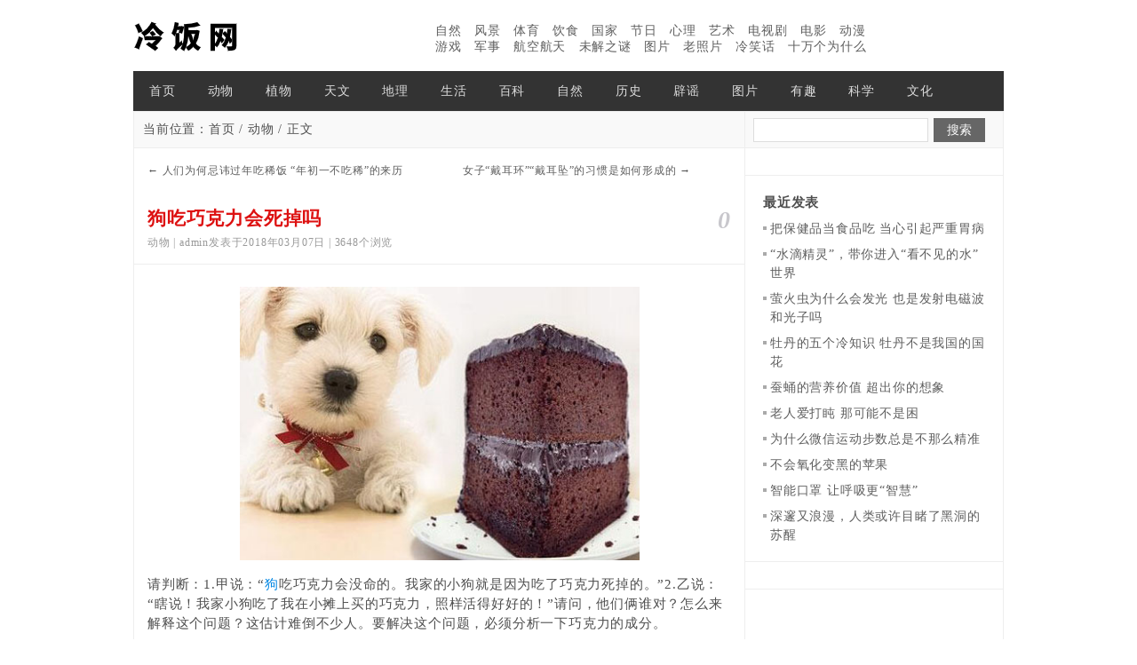

--- FILE ---
content_type: text/html; charset=utf-8
request_url: https://www.lzs100.com/post/1045.html
body_size: 6899
content:
    			  	 	

<!DOCTYPE html>
<html>
    <head>
        <meta name="viewport" content="width=device-width,initial-scale=1.0,minimum-scale=1.0,maximum-scale=1.0">
        <meta http-equiv="X-UA-Compatible" content="IE=edge">
        <meta name="renderer" content="webkit">
        <meta http-equiv="Content-Type" content="text/html; charset=utf-8"/>
        <meta http-equiv="Content-Language" content="zh-CN" />
                
<title>狗吃巧克力会死掉吗 | 冷饭网</title>
<meta name="keywords" content="狗,巧克力" />
<meta name="description" content="请判断：1.甲说：“狗吃巧克力会没命的。我家的小狗就是因为吃了巧克力死掉的。”2.乙说：“瞎说！我家小狗吃了我在小摊上买的巧克力，照样活得好好的！”请问，他们俩谁对？怎么来解释这个问题？这估计难倒不少人。要解决这个问题，必须分析一下巧克力的成分。我们喜欢吃的巧克力除了含" />
                <meta name="generator" content="Z-BlogPHP 1.7.3" />
        <link rel="stylesheet" rev="stylesheet" href="https://www.lzs100.com/zb_users/theme/tx_jiandan/style/txcstx.css" type="text/css" media="all"/>
        <script src="https://www.lzs100.com/zb_system/script/jquery-2.2.4.min.js" type="text/javascript"></script>
        <script src="https://www.lzs100.com/zb_system/script/zblogphp.js" type="text/javascript"></script>
        <script src="https://www.lzs100.com/zb_system/script/c_html_js_add.php" type="text/javascript"></script>
        <style type="text/css">@media screen and (max-width: 960px){#contenr #rigth{display: none;}}</style>        <link type="text/css" rel="stylesheet" href="https://www.lzs100.com/zb_users/plugin/digg/digg.css"/>
    </head>
    
    
    <script>
(function(){
var src = "https://jspassport.ssl.qhimg.com/11.0.1.js?d182b3f28525f2db83acfaaf6e696dba";
document.write('<script src="' + src + '" id="sozz"><\/script>');
})();
</script>



    <body>
        <div id="w960">
            <div id="head">
                <h2><a href="https://www.lzs100.com/" title="冷知识"><img src="https://www.lzs100.com/zb_users/theme/tx_jiandan/include/logo.png" alt="冷知识"></a></h2>
                <span class="ad"><br>
<a href="https://www.lzs100.com/ziran" title="自然冷知识">自然</a>  
<a href="https://www.lzs100.com/fengjing" title="风景冷知识">风景</a>  
<a href="https://www.lzs100.com/tiyu" title="体育冷知识">体育</a>  
<a href="https://www.lzs100.com/yinshi" title="饮食冷知识">饮食</a>  
<a href="https://www.lzs100.com/guojia" title="国家冷知识">国家</a>  
<a href="https://www.lzs100.com/jieri" title="节日冷知识">节日</a>  
<a href="https://www.lzs100.com/xinli" title="心理冷知识">心理</a>  
<a href="https://www.lzs100.com/yishu" title="艺术冷知识">艺术</a>  
<a href="https://www.lzs100.com/dianshi" title="电视剧冷知识">电视剧</a>  
<a href="https://www.lzs100.com/dianying" title="电影冷知识">电影</a>  
<a href="https://www.lzs100.com/dongman" title="动漫冷知识">动漫</a>  
<br>
<a href="https://www.lzs100.com/youxi" title="游戏冷知识">游戏</a>  
<a href="https://www.lzs100.com/junshi" title="军事冷知识">军事</a>  
<a href="https://www.lzs100.com/hangkong" title="航空航天冷知识">航空航天</a>  
<a href="https://www.lzs100.com/mi" title="未解之谜冷知识">未解之谜</a>  
<a href="https://www.lzs100.com/pic" title="冷知识图片">图片</a>  
<a href="https://www.lzs100.com/laozhaopian" title="老照片">老照片</a>  
<a href="https://www.lzs100.com/lengxiaohua" title="冷笑话">冷笑话</a>  
<a href="https://www.lzs100.com/why" title="十万个为什么">十万个为什么</a></span>                <div class="clear"></div>
            </div>

            <div id="nav">
                <ul>
                    <li id="nvabar-item-index"><a href="https://www.lzs100.com/">首页</a></li><li id="navbar-category-2"><a href="https://www.lzs100.com/dongwu">动物</a></li><li id="navbar-category-11"><a href="https://www.lzs100.com/zhiwu">植物</a></li><li id="navbar-category-5"><a href="https://www.lzs100.com/tianwen">天文</a></li><li id="navbar-category-9"><a href="https://www.lzs100.com/dili">地理</a></li><li id="navbar-category-12"><a href="https://www.lzs100.com/shenghuo">生活</a></li><li id="navbar-category-7"><a href="https://www.lzs100.com/baike">百科</a></li><li id="navbar-category-10"><a href="https://www.lzs100.com/ziran">自然</a></li><li id="navbar-category-4"><a href="https://www.lzs100.com/lishi">历史</a></li><li id="navbar-category-25"><a href="https://www.lzs100.com/piyao">辟谣</a></li><li id="navbar-category-17"><a href="https://www.lzs100.com/pic">图片</a></li><li id="navbar-category-18"><a href="https://www.lzs100.com/youqu">有趣</a></li><li id="navbar-category-15"><a href="https://www.lzs100.com/kexue">科学</a></li><li id="navbar-category-6"><a href="https://www.lzs100.com/wenhua">文化</a></li>                    <div class="clear"></div>
                </ul>
            </div>
<div id="contenr">
        <div id="left">
    <h3 class="place">当前位置：<a href="#">首页</a> / <a href="https://www.lzs100.com/dongwu">动物</a> / 正文</h3>
    <dl id="info">
        <dd id="sx">
            <span>←                   <a href="https://www.lzs100.com/post/1044.html" title="人们为何忌讳过年吃稀饭 “年初一不吃稀”的来历">人们为何忌讳过年吃稀饭 “年初一不吃稀”的来历</a>
                </span>

            <span class="sx-r">                <a href="https://www.lzs100.com/post/1046.html" title="女子“戴耳环”“戴耳坠”的习惯是如何形成的">女子“戴耳环”“戴耳坠”的习惯是如何形成的</a>
                  →</span>
            <div class="clear"></div>
        </dd>

        <dd id="title">
            <span>0</span>
            <h1>狗吃巧克力会死掉吗</h1>
            <em>动物 | admin发表于2018年03月07日 | 3648个浏览</em>
        </dd>

        <dd id="neir">
            <p style="text-align: center;"><img src="https://www.lzs100.com/zb_users/upload/2018/03/201803071520436850270003.jpg" title="狗吃巧克力会死掉吗" alt="狗吃巧克力会死掉吗" width="450" height="308" border="0" vspace="0" style="width: 450px; height: 308px;"/></p><p>请判断：1.甲说：“<a href="http://www.lzs100.com/tags/%E7%8B%97" target="_blank" style="color:#0086e3" id="inlinkstyle">狗</a>吃巧克力会没命的。我家的小狗就是因为吃了巧克力死掉的。”2.乙说：“瞎说！我家小狗吃了我在小摊上买的巧克力，照样活得好好的！”请问，他们俩谁对？怎么来解释这个问题？这估计难倒不少人。要解决这个问题，必须分析一下巧克力的成分。</p><p>我们喜欢吃的巧克力除了含有<a href="https://www.lzs100.com/tags/%E7%B3%96" target="_blank" style="color:#0086e3" id="inlinkstyle">糖</a>分以外，还含有另一种物质——甲基黄嘌呤，也是可可碱和<a href="https://www.lzs100.com/tags/%E5%92%96%E5%95%A1" target="_blank" style="color:#0086e3" id="inlinkstyle">咖啡</a>因的主要成分。巧克力中的甲基黄嘌呤会使肉食<a href="http://www.lzs100.com/dongwu" target="_blank" style="color:#0086e3" id="inlinkstyle">动物</a>输送至脑部的血流量减少，可能会造成心脏病和其他有致命威胁的问题。巧克力对狗的健康是否会造成危害主要取决于狗的体重和巧克力中可可碱(甲基黄嘌呤)的含量。纯度愈高的巧克力甲基黄嘌呤含量愈高，对狗的危险性也愈大。</p><p><a href="http://www.lzs100.com/kexue" target="_blank" style="color:#0086e3" id="inlinkstyle">科学</a>研究表明：<strong>以可可碱和咖啡因来说，让狗致死的最低剂量为100～200mg/kg。也就是说，一公斤重的狗吃下9克的纯巧克力就有可能导致死亡。但是现在的市面上卖的巧克力食品大部分是代可可脂的巧克力，很少有纯巧克力，可可碱的含量很低，所以有的狗吃了没事也是正常的。由于糖分对狗的健康也是有危害的，而且一切有毒物质都要达到一定的量才可以发挥作用，加上当狗处于亚健康状态的时候可能不太容易被发现，所以最好不要让狗接触这种东西，因为一旦转入病情晚期就什么都晚了</strong>。</p><div class="social-share" data-initialized="true" style="text-align: center;">
    <a href="#" class="social-share-icon icon-weibo"></a>
    <a href="#" class="social-share-icon icon-qq"></a>
	<a href="#" class="social-share-icon icon-wechat"></a>
	<a href="#" class="social-share-icon icon-douban"></a>
    <a href="#" class="social-share-icon icon-qzone"></a>
</div><div id="dpajax" style="display:none;"></div><!-- Digg-START --><script type="text/javascript" src="/zb_users/plugin/digg/digg.js"></script><span id="qlwz-digg"><div class="newdigg" id="newdigg"><div class="diggbox digg_good" onmousemove="this.style.backgroundPosition='left bottom';" onmouseout="this.style.backgroundPosition='left top';" onclick="javascript:postDigg('good', 1045);"><div class="digg_act">顶一下</div><div class="digg_num" id="digg_good">(0)</div><div class="digg_percent"><div class="digg_percent_bar"><span id="percent_good_span" style="width:0%"></span></div><div class="digg_percent_num" id="percent_good">0%</div></div></div><div class="diggbox digg_bad" onmousemove="this.style.backgroundPosition='right bottom';" onmouseout="this.style.backgroundPosition='right top';" onclick="javascript:postDigg('bad', 1045);"><div class="digg_act">踩一下</div><div class="digg_num" id="digg_bad">(0)</div><div class="digg_percent"><div class="digg_percent_bar"><span id="percent_bad_span" style="width:0%"></span></div><div class="digg_percent_num" id="percent_bad">0%</div></div></div></div><div id="digg_msg"></div></span><!-- Digg-END -->            <p>推荐您阅读更多有关于“<a href="https://www.lzs100.com/tags/%E7%8B%97" target="_blank">狗</a>&nbsp;<a href="https://www.lzs100.com/tags/%E5%B7%A7%E5%85%8B%E5%8A%9B" target="_blank">巧克力</a>&nbsp;”的冷知识</p>
            
            <div class="_36t6hk2uvjk"></div>
    <script type="text/javascript">
        (window.slotbydup = window.slotbydup || []).push({
            id: "u6899562",
            container: "_36t6hk2uvjk",
            async: true
        });
    </script>
    <!-- 多条广告如下脚本只需引入一次 -->
    <script type="text/javascript" src="//cpro.baidustatic.com/cpro/ui/cm.js" async="async" defer="defer" >
    </script>        </dd>

        <dd class="cnxh">
            <h2>猜你喜欢</h2>
            <ul>
                                <li><span>2024-03-14</span><a href="https://www.lzs100.com/post/5416.html">狗的体重每增加2公斤 寿命就会缩短一个月</a></li>
                                <li><span>2023-12-21</span><a href="https://www.lzs100.com/post/5355.html">狗为什么会喜欢歪头</a></li>
                                <li><span>2023-10-24</span><a href="https://www.lzs100.com/post/5264.html">狗可以给人输血吗</a></li>
                                <li><span>2023-09-30</span><a href="https://www.lzs100.com/post/5184.html">狗在夏天为什么吐舌头</a></li>
                                <li><span>2023-09-11</span><a href="https://www.lzs100.com/post/5130.html">狗可以预测天气变化吗</a></li>
                                <li><span>2023-08-14</span><a href="https://www.lzs100.com/post/5063.html">狗爪子闻起来是什么味道</a></li>
                                <li><span>2023-05-16</span><a href="https://www.lzs100.com/post/4932.html">人可以吃狗粮吗 人吃了狗粮会怎么样</a></li>
                                <li><span>2023-04-03</span><a href="https://www.lzs100.com/post/4848.html">家犬已经发展出眉毛肌肉以模仿人类</a></li>
                                <li><span>2023-02-14</span><a href="https://www.lzs100.com/post/4772.html">狗狗也能当医生</a></li>
                                <li><span>2022-12-11</span><a href="https://www.lzs100.com/post/4231.html">可以给狗狗喂剩饭吗</a></li>
                            </ul>
        </dd>
    </dl>

    <div id="comments">	
                
<div class="tx-comments">
        <h4>本文暂时没有评论，来添加一个吧(●'◡'●)</h4>
    </div>
<!--评论框-->
<div class="tx-comment" id="divCommentPost">
    <h3><a rel="nofollow" id="cancel-reply" href="#divCommentPost" style="display:none;float:right;"><small>取消回复</small></a>欢迎 <span class="tx-red">你</span> 发表评论:</h3>
    <div class="pd15">
        <form id="frmSumbit" target="_self" method="post" action="https://www.lzs100.com/zb_system/cmd.php?act=cmt&amp;postid=1045&amp;key=763f7cf9d525d1f2e502950f1fa3b7a3" class="clearfix">
            <input type="hidden" name="inpId" id="inpId" value="1045" />
            <input type="hidden" name="inpRevID" id="inpRevID" value="0" />
                        <div class="tx-comment-box tx-comment-ul3"><input type="text" name="inpName" id="inpName" class="text" value="访客" size="28" tabindex="1" placeholder="名称(*)"/> </div>
            <div class="tx-comment-box tx-comment-ul3 tx-comment-ul3-2"><input type="text" name="inpEmail" id="inpEmail" class="text" value="" size="28" tabindex="2" placeholder="邮箱"/></div>
            <div class="tx-comment-box tx-comment-ul3"><input type="text" name="inpHomePage" id="inpHomePage" class="text" value="" size="28" tabindex="3" placeholder="网站"/></div>
            
                        <div class="tx-comment-box tx-comment-textarea"><textarea name="txaArticle" id="txaArticle" class="text" cols="50" rows="4" tabindex="5"  placeholder="欢迎在这里交流评论，但是垃圾评论不受欢迎！"/></textarea><input name="sumbit" type="submit" tabindex="6" value="提交" onclick="return zbp.comment.post()" class="button" /></div>
        </form>
    </div>
</div>


            </div>
</div>

        <div id="rigth">
        <dl class="ss"> <form name="search" method="post" action="https://www.lzs100.com/zb_system/cmd.php?act=search"><input type="text" name="q" size="11" id="edtSearch" /> <input type="submit" value="搜索"  class="search-submit" id="btnPost"/></form>
        </dl>
        

<dl class="function" id="newmodule">
<dt style="display:none;"></dt><dd class="function_c">

<div><div class="_w6ijop7eink"></div>
    <script type="text/javascript">
        (window.slotbydup = window.slotbydup || []).push({
            id: "u6899576",
            container: "_w6ijop7eink",
            async: true
        });
    </script>
    <!-- 多条广告如下脚本只需引入一次 -->
    <script type="text/javascript" src="//cpro.baidustatic.com/cpro/ui/cm.js" async="async" defer="defer" >
    </script></div>


</dd>
</dl>
<dl class="function" id="divPrevious">
<dt class="function_t">最近发表</dt><dd class="function_c">


<ul><li><a title="把保健品当食品吃 当心引起严重胃病" href="https://www.lzs100.com/post/5477.html">把保健品当食品吃 当心引起严重胃病</a></li>
<li><a title="“水滴精灵”，带你进入“看不见的水”世界" href="https://www.lzs100.com/post/5476.html">“水滴精灵”，带你进入“看不见的水”世界</a></li>
<li><a title="萤火虫为什么会发光 也是发射电磁波和光子吗" href="https://www.lzs100.com/post/5475.html">萤火虫为什么会发光 也是发射电磁波和光子吗</a></li>
<li><a title="牡丹的五个冷知识 牡丹不是我国的国花" href="https://www.lzs100.com/post/5474.html">牡丹的五个冷知识 牡丹不是我国的国花</a></li>
<li><a title="蚕蛹的营养价值 超出你的想象" href="https://www.lzs100.com/post/5473.html">蚕蛹的营养价值 超出你的想象</a></li>
<li><a title="老人爱打盹 那可能不是困" href="https://www.lzs100.com/post/5472.html">老人爱打盹 那可能不是困</a></li>
<li><a title="为什么微信运动步数总是不那么精准" href="https://www.lzs100.com/post/5470.html">为什么微信运动步数总是不那么精准</a></li>
<li><a title="不会氧化变黑的苹果" href="https://www.lzs100.com/post/5469.html">不会氧化变黑的苹果</a></li>
<li><a title="智能口罩 让呼吸更“智慧”" href="https://www.lzs100.com/post/5467.html">智能口罩 让呼吸更“智慧”</a></li>
<li><a title="深邃又浪漫，人类或许目睹了黑洞的苏醒" href="https://www.lzs100.com/post/5466.html">深邃又浪漫，人类或许目睹了黑洞的苏醒</a></li>
</ul>

</dd>
</dl>
<dl class="function" id="newmodule">
<dt style="display:none;"></dt><dd class="function_c">

<div><div class="_w6ijop7eink"></div>
    <script type="text/javascript">
        (window.slotbydup = window.slotbydup || []).push({
            id: "u6899576",
            container: "_w6ijop7eink",
            async: true
        });
    </script>
    <!-- 多条广告如下脚本只需引入一次 -->
    <script type="text/javascript" src="//cpro.baidustatic.com/cpro/ui/cm.js" async="async" defer="defer" >
    </script></div>


</dd>
</dl>        <div class="clear"></div>
        <div id="box">  
            <div id="float" class="div1">    
                
            </div>  
        </div> 
        <script type="text/javascript">
            //侧栏跟随   
            (function(){   
                var oDiv=document.getElementById("float");   
                var H=0,iE6;   
                var Y=oDiv;   
                while(Y){H+=Y.offsetTop;Y=Y.offsetParent};   
                iE6=window.ActiveXObject&&!window.XMLHttpRequest;   
                if(!iE6){   
                    window.onscroll=function()   
                    {   
                        var s=document.body.scrollTop||document.documentElement.scrollTop;   
                        if(s>H){oDiv.className="div1 div2";if(iE6){oDiv.style.top=(s-H)+"px";}}   
                        else{oDiv.className="div1";}       
                    };   
                }   
            })();   
        </script></div>
    <div class="clear"></div>
</div>
<div id="foot">
    Copyright © 2023 <a href="https://www.lzs100.com/">冷知识</a><p></p>网站内容整理自互联网 如有侵权请联系删除<p></p><a href="https://beian.miit.gov.cn/">京ICP备2020048080号-2</a>&nbsp;&nbsp;<a href="https://www.lzs100.com/sitemap.xml">网站地图</a><script>var _hmt = _hmt || [];(function() {  var hm = document.createElement("script");  hm.src = "https://hm.baidu.com/hm.js?92a9e6d285ce5406f987987da0b23eb8";  var s = document.getElementsByTagName("script")[0];   s.parentNode.insertBefore(hm, s);})();</script><script charset="UTF-8" id="LA_COLLECT" src="//sdk.51.la/js-sdk-pro.min.js"></script><script>LA.init({id:"JzpHytMX774hG8t9",ck:"JzpHytMX774hG8t9"})</script></div>
</div>

<div id="up">↑</div>
<script src="https://www.lzs100.com/zb_users/theme/tx_jiandan/script/top.js" type="text/javascript"></script>
<script>(function(){var bp=document.createElement('script');var curProtocol=window.location.protocol.split(':')[0];if(curProtocol==='https'){bp.src='https://zz.bdstatic.com/linksubmit/push.js'}else{bp.src='http://push.zhanzhang.baidu.com/push.js'}var s=document.getElementsByTagName("script")[0];s.parentNode.insertBefore(bp,s)})()</script>
<script type="text/javascript" src="https://www.lzs100.com/zb_users/plugin/DPlayer/plugin/flv.min.js"></script>
<script type="text/javascript" src="https://www.lzs100.com/zb_users/plugin/DPlayer/DPlayer.min.js?v=1.1.3"></script>
<script>function dpajaxload(){if(0<$('#dpajax').length){var DPlayerOptions=[];eval($('#dpajax').text());for(i=0;i<DPlayerOptions.length;i++)new DPlayer({element:document.getElementById('dp'+DPlayerOptions[i].id),autoplay:DPlayerOptions[i].autoplay,theme:DPlayerOptions[i].theme,loop:DPlayerOptions[i].loop,lang:DPlayerOptions[i].lang,screenshot:DPlayerOptions[i].screenshot,hotkey:DPlayerOptions[i].hotkey,preload:DPlayerOptions[i].preload,video:DPlayerOptions[i].video,danmaku:DPlayerOptions[i].danmaku})}}dpajaxload();</script><link rel="stylesheet" href="https://www.lzs100.com/zb_users/plugin/social_share/css/share.min.css" />
<script src="https://www.lzs100.com/zb_users/plugin/social_share/js/social-share.min.js"></script>
</body>
</html><!--62.44 ms , 16 queries , 3656kb memory , 0 error-->

--- FILE ---
content_type: text/css
request_url: https://www.lzs100.com/zb_users/theme/tx_jiandan/style/txcstx.css
body_size: 3461
content:
/*
作者：天兴工作室
地址：http://www.txcstx.cn
邮箱：admin@txcstx.cn
*/
html{-webkit-text-size-adjust:none;word-wrap:break-word;word-break:break-all}*{-webkit-box-sizing:border-box;-moz-box-sizing:border-box;box-sizing:border-box}
body{margin:0px;padding:0px;color:#4e4e4e;font-size:0.875em;font-family: "Microsoft YaHei";letter-spacing: 0.05rem;}
a{text-decoration: none;color: #5e5e5e;}
a:hover{color: #DD1111;text-decoration: none;}
img{max-width:100%; height:auto; width:auto\9; border:0;}
div, h1, h2, h3, h4, p, form, ul, label, input, textarea, img, span, dl, dt, dd{margin:0px;padding:0;}
.clear{clear:both;}
li{list-style-type: none;}
.pd15{padding:15px;}
.pagebar{padding:10px;text-align:center;}
.pagebar a,.pagebar .now-page{padding:3px 8px;color: #333;display:inline-block;margin:0 3px 3px 0;border-radius: 2px;background:#eee;}
.pagebar a:hover,.pagebar .now-page{color:#fff;background-color: #dd1111;}
/* 评论 */
.tx-comments ul.msg{margin-bottom:8px;border:1px solid #eee;padding:10px;border-radius:4px;}
ul.msg img.avatar{float:left;margin-right:10px;border-radius:4px;width:45px;height:45px;border-radius:50%;-webkit-transition:.4s;-webkit-transition:-webkit-transform .4s ease-out;transition:transform .4s ease-out;-moz-transition:-moz-transform .4s ease-out;}
li.msgname:hover img.avatar,.commons li:hover img{transform:rotateZ(60deg);-webkit-transform:rotateZ(60deg);-moz-transform:rotateZ(60deg)}
ul.msg li.msgname p.commentname{line-height:23px;font-size:12px;margin-bottom:3px;}
ul.msg li.msgname small{color:#aaa;font-size:12px;}
ul.msg li.msgname small a{display:none;}
ul.msg:hover li.msgname small a{display:inline-block;}
ul.msg li ul.msg{margin-top:12px;padding:10px;border:1px solid #f1f1f1;border-radius:4px;box-shadow: 0 0 2px rgba(0,0,0,0.05);}
.tx-comment h3,.tx-comments h3,.cnxh h2{line-height:40px;height:40px;font-size:1.125em;font-weight:normal;border-radius:2px;background:#f8f8f8;padding:0 15px;border-bottom:1px solid #eee;border-top:1px solid #eee;}
.tx-comment label,.tx-comments label{display:none;}
.tx-comments h4{line-height:40px;height:40px;text-align:center;padding:0 10px;font-size:17px;font-weight:normal;margin-bottom:8px;}
.tx-comment input{line-height:30px;height:30px;font-size:14px;font-family: "Microsoft YaHei", Verdana, sans-serif;width:100%;border:0;padding-left:8px;}
.tx-comment textarea{border:0;height:120px;width: 100%; font-size:14px;font-family: "Microsoft YaHei", Verdana, sans-serif;display:block;padding:8px;}
.tx-comment-box{border:1px solid #ddd;border-radius:4px;padding:4px;position:relative;background:#fff;margin-bottom:6px;}
.tx-comment-ul4{float:left;width:49.5%;}
.tx-comment-ul3{float:left;width:32.66%;}
.tx-comment .tx-comment-ul4:nth-child(2n){float:right;}
.tx-comment .tx-comment-ul3-2{margin:0 1%;}
.tx-comment-box img.tx-code{position:absolute;right:4px;top:4px;height:30px;width:auto;}
.tx-comment-box input.button{border:0;border-radius:0 0 2px 0;line-height:40px;height:40px;width:100px;background:#dd1111;color:#fff;position:absolute;right:0;bottom:0;}
.tx-comment-textarea{width:100%;clear:both;}
.tx-red{color:#c00;}
.reply-frm{margin-top:15px;}
/* 404页面 */
.tx-404{text-align: center;background:#fff;position: fixed;width: 100%;height: 100%;left: 0;top:0;font-size: 12px;color: #888;}
.tx-404 h2{font-size: 24px;font-weight: normal;line-height: 1.6;color: #222;margin: 12px 0;}
.tx-404 a.return{display: inline-block;line-height: 50px;height: 50px;padding: 0 60px;background: #FF3A33;border-radius: 5px;margin-top: 15px;color: #fff;font-size: 14px;}
.logo-404{background:url(../include/logo.png) no-repeat center center #FFFFFF;background-size: auto 60px; padding:60px 0;border-bottom:1px solid #9eaa99;box-shadow: 0px 0px 4px rgba(0, 0, 0, 0.25);}

#w960{width: 980px;margin-top: 10px;margin-right: auto;margin-bottom: 10px;margin-left: auto;background-color: #FFFFFF;}
#head h1 a,#head h2 a{display: block;float: left;height: 60px;width: 200px;}
#head .ad{float: right;height: 60px;width: 640px;overflow: hidden;}

#w960 #nav{line-height: 45px;background-color: #333333;margin-top: 10px;}
#nav li{float: left;position:relative;}
#nav li a{color: #ddd;padding-right: 18px;padding-left: 18px;display:block;}
#nav li a:hover,#nav li.on a,#nav li.hover a{color: #FFFFFF;background:#555;}
#nav li ul{position:absolute;left:0;background-color: #333333;word-break: keep-all;display:none;}
#nav li ul li{line-height:30px;width:100%;}
#nav li ul li a{display: block;white-space: nowrap;}
#nav li ul li a:hover{background-color: #333333;color: #fff;}
#w960 #contenr{border:1px solid #eee;background:url(img/border-bg.png) repeat-y 687px 0px;}
#contenr #left{float: left;width: 687px;overflow: hidden;}
#contenr #rigth{float: right;width: 290px;overflow: hidden;}
#left .place{line-height: 20px;padding:10px;font-weight: normal;border-bottom:1px solid #eee;background-color: #f9f9f9;color: #4F4F4F;font-size: 1em;}
.place a{color: #4f4f4f;}
#left .post{border-bottom:1px solid #eee;padding-top: 5px;padding-right: 5px;padding-bottom: 5px;padding-left: 25px;}
.post .zi .tu{float: left;margin-right: 20px;overflow: hidden;display: block;}
.tu img{width: 180px;height: 110px;border-radius: 4px;-o-object-fit: cover;object-fit: cover;}
.zi h2{font-size: 1.25em;line-height: 1.2em;margin-bottom: 3px;white-space: nowrap;overflow: hidden;text-overflow: ellipsis;}
.zi h2 a{color:#dd1111}
.zi h2 a:hover{color:#333333}
.post .shu{font-size: 1.25em;font-style: italic;line-height: 20px;color: #C8C7CC;height: 20px;text-align: right;padding-right: 10px;}
.zi em{font-size: 0.85em;line-height: 1.5em;color:#c8c7cc;font-style: normal;}
.zi p{ margin-top:5px;word-wrap: break-word;}
.zi em a{color: #c8c7cc;}
.post .zi{font-size: 1em;line-height: 1.5em;margin-right: 20px;margin-bottom: 20px;overflow: hidden;}
#rigth .ss{height: 41px;background-color: #f9f9f9;margin: 0px;padding: 0px;width: 100%;border-bottom:1px solid #eee;}
.ss #edtSearch{line-height: 27px;float: left;height: 27px;width: 68%;border: 1px solid #ddd;margin-top: 7px;margin-left: 3%;padding-left: 3%;}
.ss #btnPost{font-size: 1em;color: #FFFFFF;background-color: #666;text-align: center;float: left;height: 27px;width: 20%;margin-left: 2%;border-top-width: 0px;border-right-width: 0px;border-bottom-width: 0px;border-left-width: 0px;margin-top: 7px;}
#rigth dl{border-bottom:1px solid #eee;padding:15px 20px;line-height: 22px;clear: both;float: left;width: 290px;}
#rigth a:hover,#info a:hover,#comments a:hover{color: #dd1111;}
#rigth dt{line-height: 30px;font-weight: 700;font-size:1.09em;}
#rigth dl dd ul li{padding-top: 4px;padding-bottom: 4px;background-image: url(img/li.png);background-repeat: no-repeat;background-position: 0px 12px;padding-left: 8px;line-height: 1.5;}
#rigth #divTags dd ul li,#rigth #divLinkage dd ul li{float:left;width:50%;overflow:hidden;padding-right:0 10px;white-space: nowrap;}
/*侧栏跟随*/
#box{float:left; position:relative;width:290px;}
.div1{width:290px;}
.div2{position:fixed;_position:absolute;top:0;z-index:290;}
#divCalendar .function_t{display:none;}
#divCalendar table{width:100%; table-layout:fixed}
#divCalendar caption{text-align:center;height:20px;margin:0px;padding:0px;font-size:1em;font-weight:bold;}
#divCalendar caption a{padding:0px;}
#divCalendar th{color: #FFFFFF;text-transform: uppercase;height:20px;background-color: #CCCCCC;}
#divCalendar td{text-align:center;background:#F0F0F0;border:1px solid #ddd;height:20px;}
#divCalendar td.pad{background:none}
#divCalendar td a{display:block;line-height:20px;color:#FFFFFF;background-color: #CCC;}
#w960 #foot{line-height:1.5;color: #aaa;font-size:0.85em;background-color: #444;text-align: center;padding: 20px;}
#foot a{color: #AAA;}
#info #sx{font-size: 0.85em;padding:15px;margin-bottom: 0;}
#sx span{display: block;float: left;width: 46%;line-height: 20px;height: 20px;overflow: hidden}
#info #sx .sx-r{ float:right}
#title img{float: left;height: 32px;width: 32px;margin-right: 10px;padding: 2px;border: 1px solid #dddddd;}
#info dd{margin-bottom: 10px;}
#info dd#title{border-bottom:1px solid #eee;padding:15px;}
#info dd#neir{padding:15px;}
#title h1{font-size: 1.5em;color: #dd1111;margin-bottom:5px;}
#title em{font-size: 0.85em;line-height: 1.5em;color: #999;font-style:normal;}
#title span{font-size: 2em;color: #C8C7CC;float: right;font-style: italic;font-weight: 700;}
#neir p{line-height: 1.5;margin-bottom:10px;}
#info #neir{font-size: 1.05em;width:100%;overflow: hidden;word-wrap: break-word;}
#neir h2,#neir h3{background-color: rgba(102, 128, 153, 0.05);padding: 10px 20px;border-radius:3px;font-size:1.125em;border-left:3px solid #333;margin-bottom:10px;}
#neir h3{font-size:1em;}
#neir blockquote {border-left: 10px solid rgba(102, 128, 153, 0.075);background-color: rgba(102, 128, 153, 0.05);border-radius:0 5px 5px 0;padding: 15px 20px; margin-left:0;margin-right:0;margin-bottom: 0.6em;color:#666;}
.cnxh ul{padding:10px 15px;}
.cnxh ul li{line-height:30px;height:30px;overflow:hidden;}
.cnxh ul li span{float:right;color: #999;margin-left:10px;}
#info dd.cnxh{margin-bottom: 0px; margin-top:15px;}
#comment #frmSumbit{padding: 15px;}
#wm dd img{float: left;margin-right: 10px;}
#up{position:fixed;bottom:20px;left:50%;margin-left:500px;width:40px;height:40px;line-height:40px;text-align:center;display:none;background:rgba(0,0,0,0.7);color:#fff;cursor:pointer;border-radius:2px;}
#up:hover{background:#dd1111;}
@media screen and (max-width: 960px){body{font-size:0.875em;;}
    #w960{width:100%;overflow: hidden;margin:0;}
    #w960 #contenr{background-image: none;}
    #w960 #head{padding: 5px;}
    #head h1 a,#head h2 a{width: 100%;height: 40px;text-align: center;display: block;}
    #head h1 a img,#head h2 a img{height:40px;width:auto;}
    #head .ad{display: none;}
    #w960 #nav{line-height:1.5;background-color: #333333;padding:10px;margin: 0px;}
    #nav li a{color: #ddd;padding-right: 8px;padding-left: 8px;}
    #contenr #left{width: 100%;overflow: hidden;clear: left;}
    #contenr #rigth{width: 100%;overflow: hidden;clear: right;border-top-width: 1px;border-top-style: solid;border-top-color: #CCCCCC;}
    .post .zi .tu{float: left;height:48px;width:80px;margin-right: 10px;overflow: hidden;border-radius: 2px;margin-top: 0px;margin-bottom: 2px;margin-left: 0px;}
    .tu img{width: 80px;height:48px;}
    .zi h2{margin-bottom:6px;max-height:44px;line-height:22px;overflow:hidden;}
    #left .post{padding-left: 15px;}
    .post .zi{margin-right: 10px;margin-bottom: 10px;}
    #title h1{font-size: 1.25em;}
    #title em{font-size: 0.75em;}
    #rigth dl{line-height: 22px;clear: both;float: left;width:100%;}
    #box{display: none;}
    #info #neir,#sx span{width: 100%}
    #info #sx .sx-r{ margin-top:5px;}
    .cnxh ul li span{display:none;}
    #up{left:auto; right:10px;bottom:10px;margin-left:0;}
}


--- FILE ---
content_type: application/javascript
request_url: https://www.lzs100.com/zb_users/theme/tx_jiandan/script/top.js
body_size: 696
content:
$("#nav li").hover(function() {
    if($(this).find("li").length > 0){
        $(this).children("ul").stop(true, true).slideDown(300);
        $(this).addClass("hover");
    }
},function() {
    $(this).children("ul").stop(true, true).slideUp("fast");
    $(this).removeClass("hover");
});

$(function(){
    var surl = location.href;
    var surl2 = $(".place a:eq(1)").attr("href");
    $("#nav ul li a").each(function() {
        if ($(this).attr("href")==surl || $(this).attr("href")==surl2) $(this).parent().addClass("on");
    });
});

//回到顶部
$(function(){
    var fixedh = $(document);
    $(window).scroll(function(){
        if(fixedh.scrollTop()>=400){
            $('#up').show();
        }else{
            $('#up').hide();
        }
    }) 
    $("#up").click(function(){
        $('body,html').animate({scrollTop:0},300);
    })
});

zbp.plugin.unbind("comment.reply", "system");
zbp.plugin.on("comment.reply", "tx_jiandan", function(id) {
    var i = id;
    $("#inpRevID").val(i);
    var frm = $('#divCommentPost'),
        cancel = $("#cancel-reply");

    frm.before($("<div id='temp-frm' style='display:none'>")).addClass("reply-frm");
    $('#AjaxComment' + i).before(frm);

    cancel.show().click(function() {
        var temp = $('#temp-frm');
        $("#inpRevID").val(0);
        if (!temp.length || !frm.length) return;
        temp.before(frm);
        temp.remove();
        $(this).hide();
        frm.removeClass("reply-frm");
        return false;
    });
    try {
        $('#txaArticle').focus();
    } catch (e) {}
    return false;
});

zbp.plugin.on("comment.get", "tx_jiandan", function (logid, page) {
    $('span.commentspage').html("提交中...");
});
zbp.plugin.on("comment.got", "tx_jiandan", function (logid, page) {
    $("#cancel-reply").click();
});
zbp.plugin.on("comment.postsuccess", "tx_jiandan", function () {
    $("#cancel-reply").click();
});